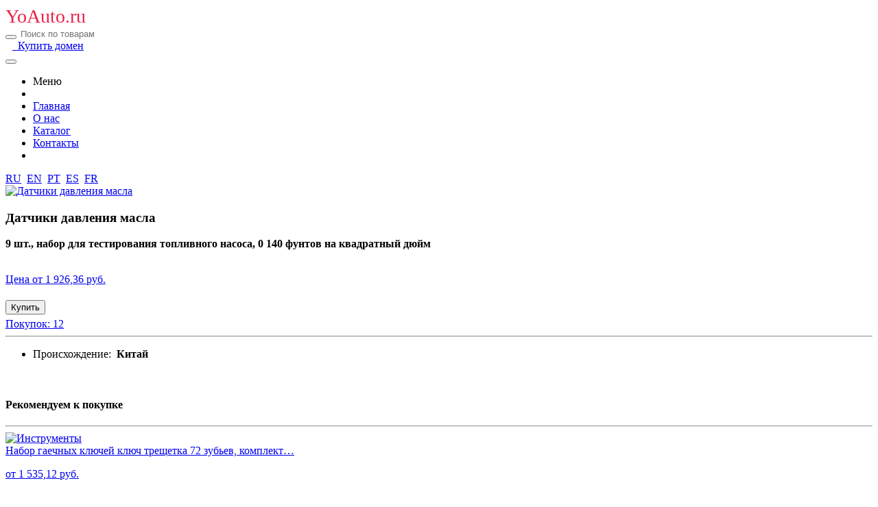

--- FILE ---
content_type: text/html; charset=UTF-8
request_url: https://yoauto.ru/catalog/item/8429
body_size: 6978
content:
<!DOCTYPE html>
<html lang="ru">
    <head>
      <title>9 шт., набор для тестирования топливного насоса, 0 140 фунтов на квадратный дюйм — купить на YoAuto.ru</title>  
       
       <meta charset="UTF-8">
       <meta http-equiv="X-UA-Compatible" content="IE=edge">
       <meta name="viewport" content="width=device-width, height=device-height, maximum-scale=1.0, minimum-scale=1.0, initial-scale=1, viewport-fit=cover, user-scalable=no">       
      
<meta name="description" content="9 шт., набор для тестирования топливного насоса, 0 140 фунтов на квадратный дюйм | Датчики давления масла" />
<meta property="og:url" content="http://yoauto.ru/catalog/item/8429" />
<meta property="og:title" content="от 1 926,36 руб. | 9 шт., набор для тестирования топливного насоса, 0 140 фунтов на квадратный дюйм | Датчики давления масла" />
<meta property="og:type" content="product" />
<meta property="og:image" content="https://yoauto.ru/files/images/64/1005001273137346.jpg"/>
<meta property="og:description" content="Из товаров выбирай, выгодно покупай! YoAuto.ru" />
<meta property="og:site_name" content="yoauto.ru" />

        
      
        <link rel="canonical" href="https://yoauto.ru/catalog/item/8429" /> 
        <link rel="alternate" href="https://yoauto.ru/pt/catalog/item/8429" hreflang="pt" />
        <link rel="alternate" href="https://yoauto.ru/en/catalog/item/8429" hreflang="en" />
        <link rel="alternate" href="https://yoauto.ru/fr/catalog/item/8429" hreflang="fr" />
        <link rel="alternate" href="https://yoauto.ru/es/catalog/item/8429" hreflang="es" />         
        <link rel="shortcut icon" href="/favicon.ico" type="image/x-icon" />
        <link rel="apple-touch-icon" sizes="180x180" href="/favicon180.png" />
        <link rel="icon" type="image/png" sizes="180x180" href="/favicon180.png" />
        <link rel="icon" type="image/svg+xml" sizes="120x120" href="/favicon120.svg" />
      
    <!-- UIkit CSS -->
    <link async="async" rel="stylesheet" href="/tpl/tpl_site/web/css/uikit.min.css?v2363497438" />
    <!-- Custom CSS -->    
<style type="text/css">      
.figures img {
    height: auto;
}
.figures label {
    display: block;
}
.figures small {
    display: block;
}
.figures input {
    display: none;
}
.figure:checked + label {
    box-shadow: 0px 0px 0px 3px #23B715;
    border-radius: 2px;
    position: relative;
}
.figure:checked + label:before {
    content: '';
    display: none;
    position: absolute;
    top: -1;
    right: -1;
    background: url(../img/check.svg);
    width: 16px;
    height: 16px;
}
.avatar {
    width: 40px;
    height: 40px;
    background-position: top center;
    background-size: 100;
}
.meet button svg {
    height: 15px;
}
.meet button:hover {
    color: #fff;
}
/* orange - #F5A623
hover orange - #e1900a */

.top_products img {
  max-height: 400px;
  x-height: 400px;
}

.all_products img {
  max-height: 350px;
  x-height: 350px;  
}

.hide {
  display:none;
}
.body_figure {
    
}
.faq img {
    width: auto;
    text-align: center;
}
.bg_red 
{
    background: #E43225;
}
#seasons img {
    height: 70px
}
.phone-screen::before {
    content: '';
    background: url(../img/bodyphone.png);
}

.all_products_block {
  opacity:0.9;
  background:white;
  z-index:100;
  position:absolute;
  height:100%;
  width:100%;
}

.all_products_block .uk-section {
  margin-top:100px;  
}

.all_products_block p{
/*  color:white;*/
}

.all_products  .all_products_container {
  -webkit-filter: blur(10px);
  -moz-filter: blur(10px);
  -o-filter: blur(10px);
  -ms-filter: blur(10px);
  filter: blur(10px);
}

/*.svg_lock {
  fill: #F5A623;
}*/

.uk-pagination > .uk-active > * {
    font-weight: bold!important;
    color: #F5A623!important;
}

.file_thumbs .file_thumb {
  height: 80px;
  text-align: center;
  float:left;
  margin:20px 10px;
}
  
.file_thumbs .file_thumb a {
}
  
.file_thumbs .file_thumb img {
  height:80px;
}

#find_products {
  max-height: 300px;
}

.item_products .item_product {
  height: 80px;
  text-align: center;
  float:left;
  margin:20px 10px;  
}
  
.item_products .item_product img {
  height:80px;
}
  
.js-upload.uk-placeholder {
  margin-bottom:0;
}

.capsule_gallery img {
  max-height: 600px;
}

.uk-my-block {
  text-align: left;    
  display: flex;
  flex-basis: 100%;
  flex-wrap: wrap;
}

.uk-my-block span {
  color: #666;
  font-size: 14px;    
}

.uk-my-block a { 
  color: #666;
  font-size: 14px;  
  text-decoration: underline;
}

.uk-my-block a:hover {
  text-decoration: none;
}

/*dp*/
.dp_cat a {
  color:black;  
  text-decoration:underline;
  white-space: nowrap;
}
.dp_cat a:hover {
 color:#ec2147;  
}
  
.dp_url {
 font-size:18px;
 color:black;
 text-decoration:underline;
 font-weight: bold;
}
.dp_url:hover {
 color:#ec2147;
}
.dp_pay {
  padding:5px 10px; 
  text-transform: none; 
  font-size:16px; 
  line-height:100%;
  margin-top:10px;
  /*opacity: 0.8;*/
}
.dp_card   {
  float:left; 
  margin:10px; 
  width:150px;  
  margin-bottom:20px;
}  
.dp_h1 {
  padding-top: 20px;
  font-size:26px;  
}
.dp_h2 {
  padding-top: 20px;
  font-size:22px;  
}  
.dp_link {
 color:black;
 text-decoration: underline;
}
.dp_link:hover {
 color:#ec2147;
}
.btn_dp {
  padding:0 10px; 
  text-transform: none; 
  font-size:16px;  
  margin-right:10px;
}
.btn_gift {
  margin-right:10px;
}
@media (max-width: 800px) {  
  .logo {
    display: none;
  }
}
@media (max-width: 380px) {
  .btn_dp {
    padding:0 5px; 
    font-size:12px;
    border:none;
  }
  .btn_dp .uk-icon, .btn_gift {
    display:none;
  }
}
</style>  
    <!-- UIkit JS -->                            
    
      
    <!--SCRIPT-->      
    <script src="/tpl/tpl_site/web/js/uikit.min.js?v1147828393"></script>
    <!--<script src="/tpl/tpl_site/web/js/uikit-icons.min.js?v1841035099"></script>-->
    <!--<script async="async" src="/tpl/tpl_site/web/js/libs.min.js?v750490472"></script>-->
        
    <!--HTML5 Shim and Respond.js for IE8 support of HTML5 elements and media queries-->
    <!--Предупреждение: Respond.js не работает при просмотре страницы через файл://-->
    <!--[if lt IE 9]>
    <script src="https://oss.maxcdn.com/html5shiv/3.7.3/html5shiv.min.js"></script >
    <script src="https://oss.maxcdn.com/respond/1.4.2/respond.min.js"></script>
    <![endif]
    -->
      
 
          
</head>
<body>
   
        <!-- HEADER LOGGED -->
        <div class="uk-text-center uk-background-muted uk-padding-small uk-width-expand uk-position-z-index" id="header">
            <nav class="uk-container" uk-navbar>
         
                <div class="uk-navbar-left uk-width-expand mysearch">                  
                            <div class="logo uk-inline  uk-width-small uk-visible@s uk-margin-right" style="white-space: nowrap;">
                                <a href="/" style="font-size:28px;color:#ec2147;text-decoration: none;">YoAuto.ru</a>
                            </div>
                                                            
                            <div class="uk-inline uk-width-1-2@s uk-margin-auto">
                              <form action="/catalog/search"> 
                                <button type="submit" class="uk-form-icon uk-form-icon-flip" href="#" uk-icon="icon: search"></button>           
                                <input name="q" value="" class="uk-input uk-border-rounded uk-form-small" style="border: 0" type="text" placeholder="Поиск по товарам">
                              </form>
                            </div>           
                </div>
              
                <div class="uk-navbar-right uk-margin-left" style="white-space: nowrap;">
<!--<a class="btn_gift" rel="nofollow" href="#" onClick="return false;" uk-toggle="target: #modal-game"><img alt="Game" src="/web/images/gift.gif" height="38px" style="height:38px;" border=0 /></a>-->         
<noindex>
<script type="text/javascript">
  document.write('<a rel="nofollow" target="_blank" href="https://domainport.ru/lots/lot/yoauto.ru" class="uk-button uk-button-danger btn_dp"><span class="uk-icon" uk-icon="icon: cart"></span>&nbsp; Купить домен</a>');
</script>  
</noindex> 
                  
                    <a class="uk-link-reset" type="button" uk-toggle="target: #offcanvas-push">
                        <span uk-icon="icon: menu"></span>
                    </a>
                    <!-- Menu Offcanvas -->
                    <div id="offcanvas-push" uk-offcanvas="mode: push; overlay: true; flip: true">
                        <div class="uk-offcanvas-bar">

                            <button class="uk-offcanvas-close uk-visible@s" type="button" uk-close></button>

                            <div class="uk-width-1-2@s">
                                <ul class="uk-nav-default uk-nav-parent-icon" uk-nav>                                  
                                    <li class="uk-nav-header">Меню</li>
                                    <li class="uk-nav-divider"></li>

                                    <li class=""><a href="/"><span class="uk-margin-small-right" uk-icon="icon: home"></span> Главная</a></li>
                                    <li class=""><a href="/about"><span class="uk-margin-small-right" uk-icon="icon:  info"></span> О нас</a></li>                                   
                                    <li class=""><a href="/catalog"><span class="uk-margin-small-right" uk-icon="icon: cart"></span> Каталог</a></li>
                                    <li class=""><a href="/contacts"><span class="uk-margin-small-right" uk-icon="icon:  mail"></span> Контакты</a></li>    
                                    <li class="uk-nav-divider"></li> 
                                    
                                </ul>
                                 
<a href="https://yoauto.ru/catalog/item/8429" title="Russian">RU</a>&nbsp; 
<a href="https://yoauto.ru/en/catalog/item/8429" title="English">EN</a>&nbsp; 
<a href="https://yoauto.ru/pt/catalog/item/8429" title="Portuguese">PT</a>&nbsp; 
<a href="https://yoauto.ru/es/catalog/item/8429" title="Spanish">ES</a>&nbsp;            
<a href="https://yoauto.ru/fr/catalog/item/8429" title="French">FR</a>&nbsp;                                                            

                            </div>
                        </div>
                    </div>
                    <!-- END Menu Offcanvas -->
                  
                </div>  
              
            </nav>
          </div>
        <!-- END HEADER LOGGED -->
  
   
  



<style type="text/css">
.item_content ul, .item_content ul li {
  text-align: left !important;
  font-size: 16px;
}
.item_content ul li span:last-child {
  font-weight: bold;
}
</style>

<div class="uk-section uk-text-center all_products ">
    <div class="uk-container uk-text-center">
                    

<div class="uk-card uk-card-default uk-grid-collapse uk-child-width-1-2@s uk-margin" uk-grid>
    <div class="uk-card-media-left uk-cover-container" uk-lightbox="animation: fade">
<a href="https://yoauto.ru/files/images/64/1005001273137346.jpg" onclick="return false;"><img src="https://yoauto.ru/files/images/64/1005001273137346.jpg" alt="Датчики давления масла" class="uk-height-medium"></a>
    </div>
    <div>
        <div class="uk-card-body">
            <h3 class="uk-card-title">Датчики давления масла</h3>
            <h1 class="uk-text-left" style="font-size: 16px;margin:0;">9 шт., набор для тестирования топливного насоса, 0 140 фунтов на квадратный дюйм</h1>
<br />          
                                      <a class="uk-link-reset" rel="nofollow" href="#" onclick="location.href='https://aliexpress.ru/item/1005001273137346.html'; return false;">                       
                            <p class="uk-text-large uk-text-bold uk-margin-remove-bottom">Цена от 1 926,36 руб.</p>
                                        
                        <button id="mbtn" style="margin:5px 0" class="uk-button uk-button-danger">Купить</button>

                              <br />
                            <span>Покупок: 12</span>

                            </a>
          <hr>
 <div class="uk-text-left item_content"><div class="product-specs"><ul><li><span>Происхождение: </span><span> Китай</span></li></ul></div>
          </div>
          
          
        </div>
    </div>
</div>
<script type="text/javascript">
/*document.querySelector('#mbtn').innerHTML = 'Подробнее';  */
</script>  
      
<br />             
            
<h4 class="uk-text-left">Рекомендуем к покупке</h4>  <hr />     
  
                    <div class="uk-child-width-expand@s uk-text-center" uk-grid>
              
                        <div class="uk-card">
                            <a class="uk-link-reset p_url" href="/catalog/item/8434" title=" Инструменты">
                                <img src="https://yoauto.ru/files/images/64/1005001831997519.jpg" alt=" Инструменты"  class="uk-height-medium" loading="lazy" height="300" width="auto" />
<div class="uk-padding-small ">Набор гаечных ключей ключ трещетка 72 зубьев, комплект…</div>                              
                            <p class="uk-text-large uk-text-bold uk-margin-remove-bottom">от 1 535,12 руб.</p>
                        <button style="margin:5px 0" class="uk-button uk-button-danger">Купить</button>
                              <br /> 
                            <span>Покупок: 2559</span>

      
                              
                            </a>
                        </div>                        
                
                        <div class="uk-card">
                            <a class="uk-link-reset p_url" href="/catalog/item/5327" title=" Инструменты">
                                <img src="https://yoauto.ru/files/images/64/1005001349589440.jpg" alt=" Инструменты"  class="uk-height-medium" loading="lazy" height="300" width="auto" />
<div class="uk-padding-small ">DEKO 53 шт,набор инструментов,инструменты,Инструменты…</div>                              
                            <p class="uk-text-large uk-text-bold uk-margin-remove-bottom">от 1 369,94 руб.</p>
                        <button style="margin:5px 0" class="uk-button uk-button-danger">Купить</button>
                              <br /> 
                            <span>Покупок: 1239</span>

      
                              
                            </a>
                        </div>                        
                
                        <div class="uk-card">
                            <a class="uk-link-reset p_url" href="/catalog/item/5323" title=" Инструменты">
                                <img src="https://yoauto.ru/files/images/64/1005001373782074.jpg" alt=" Инструменты"  class="uk-height-medium" loading="lazy" height="300" width="auto" />
<div class="uk-padding-small ">Набор ручных инструментов ValueMax, комплект предметов…</div>                              
                            <p class="uk-text-large uk-text-bold uk-margin-remove-bottom">от 3 787,79 руб.</p>
                        <button style="margin:5px 0" class="uk-button uk-button-danger">Купить</button>
                              <br /> 
                            <span>Покупок: 367</span>

      
                              
                            </a>
                        </div>                        
 
                    </div>        
  
                    <div class="uk-child-width-expand@s uk-text-center" uk-grid>
              
                        <div class="uk-card">
                            <a class="uk-link-reset p_url" href="/catalog/item/5314" title=" Автомобили и мотоциклы">
                                <img src="https://yoauto.ru/files/images/64/33063090092.jpg" alt=" Автомобили и мотоциклы"  class="uk-height-medium" loading="lazy" height="300" width="auto" />
<div class="uk-padding-small ">Диагностический инструмент V3.103.066, диагностический…</div>                              
                            <p class="uk-text-large uk-text-bold uk-margin-remove-bottom">от 6 634,50 руб.</p>
                        <button style="margin:5px 0" class="uk-button uk-button-danger">Купить</button>
                              <br /> 
                            <span>Покупок: 315</span>

      
                              
                            </a>
                        </div>                        
                
                        <div class="uk-card">
                            <a class="uk-link-reset p_url" href="/catalog/item/5326" title=" Автомобили и мотоциклы">
                                <img src="https://yoauto.ru/files/images/64/32912713117.jpg" alt=" Автомобили и мотоциклы"  class="uk-height-medium" loading="lazy" height="300" width="auto" />
<div class="uk-padding-small ">TU-114 манометр для топлива, автоматические диагностические…</div>                              
                            <p class="uk-text-large uk-text-bold uk-margin-remove-bottom">от 1 332,81 руб.</p>
                        <button style="margin:5px 0" class="uk-button uk-button-danger">Купить</button>
                              <br /> 
                            <span>Покупок: 225</span>

      
                              
                            </a>
                        </div>                        
                
                        <div class="uk-card">
                            <a class="uk-link-reset p_url" href="/catalog/item/22070" title="">
                                <img src="https://yoauto.ru/files/images/64/1005001398426460.jpg" alt=""  class="uk-height-medium" loading="lazy" height="300" width="auto" />
<div class="uk-padding-small ">Многофункциональный регулируемый инструмент для снятия…</div>                              
                            <p class="uk-text-large uk-text-bold uk-margin-remove-bottom">от 790,86 руб.</p>
                        <button style="margin:5px 0" class="uk-button uk-button-danger">Купить</button>
                              <br /> 
                            <span>Покупок: 130</span>

      
                              
                            </a>
                        </div>                        
 
                    </div>        
  
                    <div class="uk-child-width-expand@s uk-text-center" uk-grid>
              
                        <div class="uk-card">
                            <a class="uk-link-reset p_url" href="/catalog/item/22018" title="">
                                <img src="https://yoauto.ru/files/images/64/32808685800.jpg" alt=""  class="uk-height-medium" loading="lazy" height="300" width="auto" />
<div class="uk-padding-small ">Профессиональный автомобильный набор инструментов…</div>                              
                            <p class="uk-text-large uk-text-bold uk-margin-remove-bottom">от 1 041,24 руб.</p>
                        <button style="margin:5px 0" class="uk-button uk-button-danger">Купить</button>
                              <br /> 
                            <span>Покупок: 80</span>

      
                              
                            </a>
                        </div>                        
                
                        <div class="uk-card">
                            <a class="uk-link-reset p_url" href="/catalog/item/8443" title=" Инструменты">
                                <img src="https://yoauto.ru/files/images/64/4000985658477.jpg" alt=" Инструменты"  class="uk-height-medium" loading="lazy" height="300" width="auto" />
<div class="uk-padding-small ">Телескопический гаечный ключ WOKEZ, автомобильный…</div>                              
                            <p class="uk-text-large uk-text-bold uk-margin-remove-bottom">от 1 634,38 руб.</p>
                        <button style="margin:5px 0" class="uk-button uk-button-danger">Купить</button>
                              <br /> 
                            <span>Покупок: 47</span>

      
                              
                            </a>
                        </div>                        
                
                        <div class="uk-card">
                            <a class="uk-link-reset p_url" href="/catalog/item/22079" title=" Автомобили и мотоциклы">
                                <img src="https://yoauto.ru/files/images/64/1005003180240965.jpg" alt=" Автомобили и мотоциклы"  class="uk-height-medium" loading="lazy" height="300" width="auto" />
<div class="uk-padding-small ">Универсальный инструмент для пайки автомобиля, держатель…</div>                              
                            <p class="uk-text-large uk-text-bold uk-margin-remove-bottom">от 761,62 руб.</p>
                        <button style="margin:5px 0" class="uk-button uk-button-danger">Купить</button>
                              <br /> 
                            <span>Покупок: 39</span>

      
                              
                            </a>
                        </div>                        
 
                    </div>        
  
                    <div class="uk-child-width-expand@s uk-text-center" uk-grid>
              
                        <div class="uk-card">
                            <a class="uk-link-reset p_url" href="/catalog/item/22037" title="">
                                <img src="https://yoauto.ru/files/images/64/1005002598974891.jpg" alt=""  class="uk-height-medium" loading="lazy" height="300" width="auto" />
<div class="uk-padding-small ">Диагностический инструмент, Универсальный переходник…</div>                              
                            <p class="uk-text-large uk-text-bold uk-margin-remove-bottom">от 392,81 руб.</p>
                        <button style="margin:5px 0" class="uk-button uk-button-danger">Купить</button>
                              <br /> 
                            <span>Покупок: 30</span>

      
                              
                            </a>
                        </div>                        
                
                        <div class="uk-card">
                            <a class="uk-link-reset p_url" href="/catalog/item/8428" title=" Инструменты">
                                <img src="https://yoauto.ru/files/images/64/1005002561085662.jpg" alt=" Инструменты"  class="uk-height-medium" loading="lazy" height="300" width="auto" />
<div class="uk-padding-small ">Набор инструмента для авто в чемодане Deko DKMT72, 72 предмета </div>                              
                            <p class="uk-text-large uk-text-bold uk-margin-remove-bottom">от 2 461,25 руб.</p>
                        <button style="margin:5px 0" class="uk-button uk-button-danger">Купить</button>
                              <br /> 
                            <span>Покупок: 29</span>

      
                              
                            </a>
                        </div>                        
                
                        <div class="uk-card">
                            <a class="uk-link-reset p_url" href="/catalog/item/22071" title="">
                                <img src="https://yoauto.ru/files/images/64/1005002345986310.jpg" alt=""  class="uk-height-medium" loading="lazy" height="300" width="auto" />
<div class="uk-padding-small ">Диагностический инструмент, Универсальный переходник…</div>                              
                            <p class="uk-text-large uk-text-bold uk-margin-remove-bottom">от 523,24 руб.</p>
                        <button style="margin:5px 0" class="uk-button uk-button-danger">Купить</button>
                              <br /> 
                            <span>Покупок: 11</span>

      
                              
                            </a>
                        </div>                        
 
                    </div>        
  
                    <div class="uk-child-width-expand@s uk-text-center" uk-grid>
              
                        <div class="uk-card">
                            <a class="uk-link-reset p_url" href="/catalog/item/5330" title=" Инструменты">
                                <img src="https://yoauto.ru/files/images/64/1005002561130563.jpg" alt=" Инструменты"  class="uk-height-medium" loading="lazy" height="300" width="auto" />
<div class="uk-padding-small ">Профессиональный набор инструмента для дома и авто…</div>                              
                            <p class="uk-text-large uk-text-bold uk-margin-remove-bottom">от 6 727,05 руб.</p>
                        <button style="margin:5px 0" class="uk-button uk-button-danger">Купить</button>
                              <br /> 
                            <span>Покупок: 4</span>

      
                              
                            </a>
                        </div>                        
                
                        <div class="uk-card">
                            <a class="uk-link-reset p_url" href="/catalog/item/17998" title=" Инструменты">
                                <img src="https://yoauto.ru/files/images/64/1005003265660830.jpg" alt=" Инструменты"  class="uk-height-medium" loading="lazy" height="300" width="auto" />
<div class="uk-padding-small ">CV шарнирные зажимные плоскогубцы для ботинок ушного…</div>                              
                            <p class="uk-text-large uk-text-bold uk-margin-remove-bottom">от 742,62 руб.</p>
                        <button style="margin:5px 0" class="uk-button uk-button-danger">Купить</button>
                              <br /> 
                            <span>Покупок: 0</span>

      
                              
                            </a>
                        </div>                        
                
                        <div class="uk-card">
                            <a class="uk-link-reset p_url" href="/catalog/item/5333" title="">
                                <img src="https://yoauto.ru/files/images/64/1005004698979817.jpg" alt=""  class="uk-height-medium" loading="lazy" height="300" width="auto" />
<div class="uk-padding-small ">360 ° 1/2 дюйма Регулируемый приводной угол крутящего…</div>                              
                            <p class="uk-text-large uk-text-bold uk-margin-remove-bottom">от 525,96 руб.</p>
                        <button style="margin:5px 0" class="uk-button uk-button-danger">Купить</button>
                              <br /> 
                            <span>Покупок: 0</span>

      
                              
                            </a>
                        </div>                        
 
                    </div>        
                      

<br /> 
      <br />
<a href="/catalog" class="uk-button uk-button-primary ">Смотреть все товары</a>                  
    </div>
</div>


    
<noindex>  
<div class="uk-margin uk-padding uk-text-center"><a rel="nofollow" href="#" uk-totop onclick="javascript:;"></a><br>
<script type="text/javascript">  
document.write('<small>Вверх</small>');
</script>  
</div>
</noindex>
  
<footer class="uk-text-center uk-background-muted uk-padding-small uk-width-expand uk-position-z-index">
  <nav class="uk-container" uk-navbar>      
           <div class="uk-navbar-left uk-width-expand">  
&copy; 2025 YoAuto.ru   &nbsp;         
 <noindex>


<!-- Rating Mail.ru counter -->
<script type="text/javascript">
var _tmr = window._tmr || (window._tmr = []);
_tmr.push({id: "2021557", type: "pageView", start: (new Date()).getTime()});
(function (d, w, id) {
  if (d.getElementById(id)) return;
  var ts = d.createElement("script"); ts.type = "text/javascript"; ts.async = true; ts.id = id;
  ts.src = "https://top-fwz1.mail.ru/js/code.js";
  var f = function () {var s = d.getElementsByTagName("script")[0]; s.parentNode.insertBefore(ts, s);};
  if (w.opera == "[object Opera]") { d.addEventListener("DOMContentLoaded", f, false); } else { f(); }
})(document, window, "topmailru-code");
</script><noscript><div>
<img src="https://top-fwz1.mail.ru/counter?id=2021557;js=na" style="border:0;position:absolute;left:-9999px;" alt="" />
</div></noscript>
<!-- //Rating Mail.ru counter -->

<!-- Rating Mail.ru logo -->
<a rel="nofollow" href="https://top.mail.ru/jump?from=2021557" target="_blank">
<img src="https://top-fwz1.mail.ru/counter?id=2021557;t=181;l=1" style="border:0;" height="15" width="88" alt="" /></a>
<!-- //Rating Mail.ru logo -->
  
  
</noindex>  <div class="uk-my-block"><span><script type="text/javascript">
<!--
var _acic={dataProvider:10};(function(){var e=document.createElement("script");e.type="text/javascript";e.async=true;e.src="https://www.acint.net/aci.js";var t=document.getElementsByTagName("script")[0];t.parentNode.insertBefore(e,t)})()
//-->
</script><!--3834589506625--><div id='zBJQ_3834589506625'></div> <!--624f2787--><!--624f2787--><script async="async" src="https://w.uptolike.com/widgets/v1/zp.js?pid=lffb295fbde3d4c0220c9e5890a0dcb028ccd8b118" type="text/javascript"></script> </span></div>   
           </div>
      
            <div class="uk-navbar-right uk-margin-left">
<noindex>
<script type="text/javascript">
  document.write('<a rel="nofollow" target="_blank" href="https://domainport.ru/lots/lot/yoauto.ru" class="uk-button uk-button-danger btn_dp"><span class="uk-icon" uk-icon="icon: cart"></span>&nbsp; Купить домен</a>');
</script>  
</noindex>
            </div>        
</nav>  
</footer>

  
    
  </body>
</html>

--- FILE ---
content_type: application/javascript;charset=utf-8
request_url: https://w.uptolike.com/widgets/v1/version.js?cb=cb__utl_cb_share_1762531760215107
body_size: 397
content:
cb__utl_cb_share_1762531760215107('1ea92d09c43527572b24fe052f11127b');